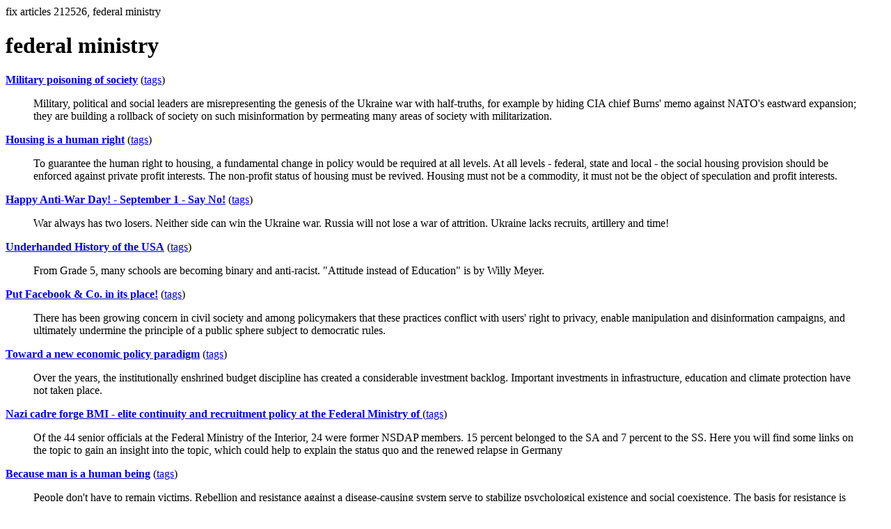

--- FILE ---
content_type: text/html; charset=UTF-8
request_url: https://la.indymedia.org/tags/tags.php?id=212526
body_size: 3311
content:
fix articles 212526, federal ministry<html>
<head>
<title>Los Angeles Indymedia : tag : federal ministry</title>
</head>
<body>
<div id="tagedit" onclick="document.getElementById('frm').style.display='block'">
		<H1>federal ministry</H1>
</div>
<form id="frm" style="display:none" method="POST" action="fixtag.php">
  <input type="hidden" name="id" value="212526" />
  <input type="checkbox" name="ignore" value="ignore">ignore</input><br />
  synonym:<input type="text" name="synonym"><br />
  <input type="submit">
</form>
<p><b><a href='/display.php?id=302212'>Military poisoning of society</a></b></a> (<a  href='index.php?id=302212'>tags</a>)<blockquote>Military, political and social leaders are misrepresenting the genesis of the Ukraine war with half-truths, for example by hiding CIA chief Burns' memo against NATO's eastward expansion; they are building a rollback of society on such misinformation by permeating many areas of society with militarization. </blockquote><p><b><a href='/display.php?id=301722'>Housing is a human right</a></b></a> (<a  href='index.php?id=301722'>tags</a>)<blockquote>To guarantee the human right to housing, a fundamental change in policy would be required at all levels. At all levels - federal, state and local - the social housing provision should be enforced against private profit interests. The non-profit status of housing must be revived. Housing must not be a commodity, it must not be the object of speculation and profit interests. </blockquote><p><b><a href='/display.php?id=301618'>Happy Anti-War Day! - September 1 - Say No!</a></b></a> (<a  href='index.php?id=301618'>tags</a>)<blockquote>War always has two losers.  Neither side can win the Ukraine war.  Russia will not lose a war of attrition.  Ukraine lacks recruits, artillery and time!</blockquote><p><b><a href='/display.php?id=301263'>Underhanded History of the USA</a></b></a> (<a  href='index.php?id=301263'>tags</a>)<blockquote>From Grade 5, many schools are becoming binary and anti-racist.
&quot;Attitude instead of Education&quot; is by Willy Meyer. </blockquote><p><b><a href='/display.php?id=300743'>Put Facebook & Co. in its place!</a></b></a> (<a  href='index.php?id=300743'>tags</a>)<blockquote>There has been growing concern in civil society and among policymakers that these practices conflict with users' right to privacy, enable manipulation and disinformation campaigns, and ultimately undermine the principle of a public sphere subject to democratic rules.</blockquote><p><b><a href='/display.php?id=300710'>Toward a new economic policy paradigm</a></b></a> (<a  href='index.php?id=300710'>tags</a>)<blockquote>Over the years, the institutionally enshrined budget discipline has created a considerable investment backlog. Important investments in infrastructure, education and climate protection have not taken place.</blockquote><p><b><a href='/display.php?id=300687'>Nazi cadre forge BMI - elite continuity and recruitment policy at the Federal Ministry of </a></b></a> (<a  href='index.php?id=300687'>tags</a>)<blockquote>Of the 44 senior officials at the Federal Ministry of the Interior, 24 were former NSDAP members. 15 percent belonged to the SA and 7 percent to the SS. Here you will find some links on the topic to gain an insight into the topic, which could help to explain the status quo and the renewed relapse in Germany</blockquote><p><b><a href='/display.php?id=300631'>Because man is a human being</a></b></a> (<a  href='index.php?id=300631'>tags</a>)<blockquote>People don't have to remain victims. Rebellion and resistance against a disease-causing system serve to stabilize psychological existence and social coexistence. The basis for resistance is sensitization: perceiving that society is deprived and disenfranchised by privatization, for example, that people are violated.</blockquote><p><b><a href='/display.php?id=300621'>I consume, theerefore I am</a></b></a> (<a  href='index.php?id=300621'>tags</a>)<blockquote>People who, according to Erich Fromm, are afraid of freedom, who, suffer from &quot;mental constipation&quot; according to Wilhelm Reich, With consumer freedom, the long tradition of Enlightenment thinking is simply erased: </blockquote><p><b><a href='/display.php?id=300306'>The continued false alarm</a></b></a> (<a  href='index.php?id=300306'>tags</a>)<blockquote>In the past, a pandemic could only be declared if a new pathogen caused many deaths worldwide. In 2009, the WHO changed the definition in time for the swine flu fake pandemic so that the criteria of &quot;new&quot; and &quot;worldwide spread&quot; were sufficient.</blockquote><p><b><a href='/display.php?id=300042'>Corona Measures: When children are the ones who suffer (I and II)</a></b></a> (<a  href='index.php?id=300042'>tags</a>)<blockquote>The government seems to be abdicating its responsibility by 1) not supplying the population with masks, 2) not compensating people so they can stay away from workplaces, 3) eliminating school meals for hundreds of millions of children and 5) not including children in decision-making.</blockquote><p><b><a href='/display.php?id=300038'>Invitation to New Thinking</a></b></a> (<a  href='index.php?id=300038'>tags</a>)<blockquote>The pandemic has made the risk of our extensive lifestyle tangible. For this global crisis is not an exogenous shock. Rather, crass, profit-oriented globalization has fueled its spread.</blockquote><p><b><a href='/display.php?id=299952'>Corona contsainment could cause more suffering than it prevents</a></b></a> (<a  href='index.php?id=299952'>tags</a>)<blockquote>UNICEF calculated that an additional 150 million children were pushed into poverty as a result of the economic collapse provoked by the quasi-global lockdown in spring. Already in July, experts from the World Food Program (WFP) warned that the Corona crisis could threaten an additional 130 million people </blockquote><p><b><a href='/display.php?id=299941'>Democracy beyond Corona</a></b></a> (<a  href='index.php?id=299941'>tags</a>)<blockquote>Whether the experiences of the lockdown will result in lasting damage in the sense of a democratically consumptive &quot;new normality&quot; depends not least on whether it is possible to take up and strengthen the very existing democracy-building impulses and initiatives - from &quot;Black Lives Matter&quot; to &quot;Fridays for Future&quot;.</blockquote><p><b><a href='/display.php?id=299866'>Security State 4.0</a></b></a> (<a  href='index.php?id=299866'>tags</a>)<blockquote>The future of humanity and the earth require a break from the rule of capital and the security state.... The political public is now at least beginning to discuss again how to deal with the constitution and fundamental rights. It remains to be seen what will become of them. </blockquote><p><b><a href='/display.php?id=156473'>Why Are Gas Prices So High?</a></b></a> (<a  href='index.php?id=156473'>tags</a>)<blockquote>A Primer on Oil: Past, Present, Future of Oil and Gas in the United States</blockquote><p><b><a href='/display.php?id=66317'>Is this CIA entrapment or what?</a></b></a> (<a  href='index.php?id=66317'>tags</a>)<blockquote> I keep receiving these emails (at least one a week).
Does anyone here know what this is?
 Is this some sort of entrapment or guise to allow the government to snoop into my private life and bust me for illegal funds or some other shit?????????</blockquote><hr>
<a href="ignored.php">ignored tags</a>
<a href="synonym.php">synonyms</a>
<a href="toptags.php">top tags</a>
<a href="worsttags.php">bottom tags</a>

</body>
</html>
